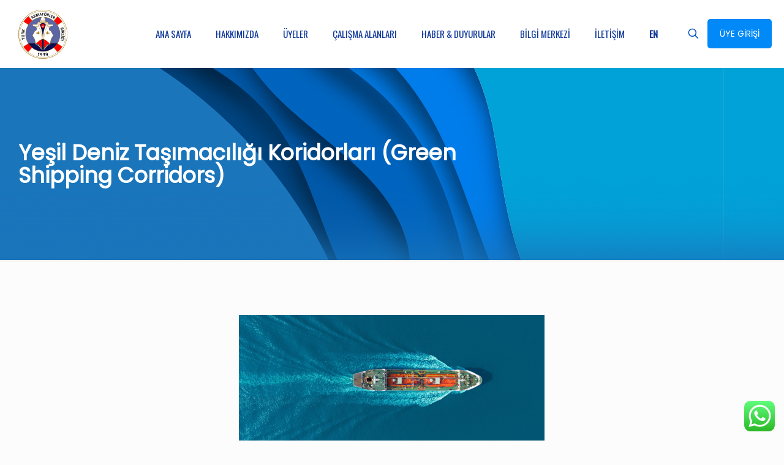

--- FILE ---
content_type: image/svg+xml
request_url: https://armatorlerbirligi.org.tr/wp-content/uploads/2022/08/design_berkanguven.svg
body_size: 5529
content:
<svg xmlns="http://www.w3.org/2000/svg" width="344.186" height="39.737" viewBox="0 0 344.186 39.737">
  <g id="Group_152" data-name="Group 152" transform="translate(552.186 1839.099)">
    <g id="Group_151" data-name="Group 151" transform="translate(-433.96 -1839.099)">
      <path id="Path_401" data-name="Path 401" d="M227.171-66.378a5.071,5.071,0,0,0,3.341-.982,3.789,3.789,0,0,0,.162-5.357l-.162-.161a5.134,5.134,0,0,0-3.36-1h-4.769v7.5Zm-4.8-10.255h4.7a4.471,4.471,0,0,0,3.05-.937,3.727,3.727,0,0,0,0-5.169,4.721,4.721,0,0,0-3.186-.93H222.37Zm8.465,1.267a5.736,5.736,0,0,1,3.444,2.029,5.669,5.669,0,0,1,1.318,3.722,5.834,5.834,0,0,1-1.964,4.646,8.418,8.418,0,0,1-5.693,1.719h-9.363V-86.765h9.189a8.248,8.248,0,0,1,5.415,1.577,6.073,6.073,0,0,1,.743,7.967A5.714,5.714,0,0,1,230.835-75.367Z" transform="translate(-218.577 94.565)" fill="#fff" fill-rule="evenodd"/>
      <path id="Path_402" data-name="Path 402" d="M233.464-87.972l-9.155,36.88h-2.27l9.133-36.88Z" transform="translate(-199.668 87.972)" fill="#fff" fill-rule="evenodd"/>
      <path id="Path_403" data-name="Path 403" d="M228.553-75.341h4.2q4.6,0,4.6-4.064a4,4,0,0,0-1.118-2.972,4.832,4.832,0,0,0-3.483-1.092h-4.2Zm8.568,12.1-5.861-9.4h-2.707v9.4h-3.774V-86.765h8.3c2.688,0,4.717.653,6.106,1.964a6.814,6.814,0,0,1,2.087,5.215,6.627,6.627,0,0,1-1.551,4.53,7.39,7.39,0,0,1-4.465,2.236l6.164,9.563Z" transform="translate(-184.703 94.565)" fill="#fff" fill-rule="evenodd"/>
      <path id="Path_404" data-name="Path 404" d="M239.558-87.972,230.4-51.092h-2.27l9.133-36.88Z" transform="translate(-166.388 87.972)" fill="#fff" fill-rule="evenodd"/>
      <path id="Path_405" data-name="Path 405" d="M238.23-75.133l10.361,11.894h-4.63l-9.289-10.9v10.9h-3.8V-86.766h3.8V-76L244-86.766h4.592Z" transform="translate(-151.44 94.559)" fill="#fff" fill-rule="evenodd"/>
      <path id="Path_406" data-name="Path 406" d="M245.747-87.972l-9.162,36.88h-2.27l9.132-36.88Z" transform="translate(-132.623 87.972)" fill="#fff" fill-rule="evenodd"/>
      <path id="Path_407" data-name="Path 407" d="M248.459-86.79a11.507,11.507,0,0,1,7,2.061,9.747,9.747,0,0,1,3.722,5.635H255.16a6.324,6.324,0,0,0-2.52-3.031,7.451,7.451,0,0,0-4.142-1.137,7.645,7.645,0,0,0-3.948,1.034,7.1,7.1,0,0,0-2.727,2.934,9.636,9.636,0,0,0-.989,4.465,10.09,10.09,0,0,0,1,4.633,6.972,6.972,0,0,0,2.811,2.972A8.486,8.486,0,0,0,248.86-66.2a7.443,7.443,0,0,0,5.034-1.816A7.7,7.7,0,0,0,256.42-73h-8.633v-2.8h11.838v3.632a11.354,11.354,0,0,1-1.848,4.717,10.579,10.579,0,0,1-3.832,3.373A11.318,11.318,0,0,1,248.5-62.81a11.789,11.789,0,0,1-6.061-1.531,10.453,10.453,0,0,1-4.064-4.245,14.129,14.129,0,0,1,0-12.426,10.316,10.316,0,0,1,4.045-4.226A11.83,11.83,0,0,1,248.459-86.79Z" transform="translate(-118.321 94.389)" fill="#fff" fill-rule="evenodd"/>
      <path id="Path_408" data-name="Path 408" d="M252.737-87.972l-9.162,36.88h-2.263l9.125-36.88Z" transform="translate(-94.404 87.972)" fill="#fff" fill-rule="evenodd"/>
      <path id="Path_409" data-name="Path 409" d="M247.906-86.766,254.671-67.3l6.8-19.463H265.6l-8.492,23.527h-4.868l-8.463-23.527Z" transform="translate(-80.954 94.559)" fill="#fff" fill-rule="evenodd"/>
      <path id="Path_410" data-name="Path 410" d="M259.291-87.972l-9.162,36.88h-2.263l9.125-36.88Z" transform="translate(-58.608 87.972)" fill="#fff" fill-rule="evenodd"/>
      <path id="Path_411" data-name="Path 411" d="M269.62-63.27h-3.8L254.4-80.627V-63.27h-3.8V-86.76h3.8l11.425,17.424V-86.76h3.8Z" transform="translate(-43.66 94.59)" fill="#fff" fill-rule="evenodd"/>
    </g>
    <path id="Path_412" data-name="Path 412" d="M12.735.231A3.562,3.562,0,0,1,9.159,3.973,3.543,3.543,0,0,1,5.582.231,3.487,3.487,0,0,1,9.159-3.445,3.542,3.542,0,0,1,12.735.231ZM17.4,8.013V-15.862h-4.57v10.3A5.035,5.035,0,0,0,8.3-7.782C4.324-7.782.814-4.637.814.33c0,4.9,3.51,8.013,7.484,8.013a5.057,5.057,0,0,0,4.537-2.252V8.013ZM30.219-15.4,26.576-9.835h3.311l4.9-5.563ZM32.5,2.913A4.129,4.129,0,0,1,29.126,4.37c-1.656,0-3.543-.795-3.808-2.583H36.642c.033-.4.066-1.027.066-1.424a7.788,7.788,0,0,0-7.914-8.146A7.791,7.791,0,0,0,20.715.231a7.893,7.893,0,0,0,8.08,8.113c2.649,0,5.464-.828,7.053-3.146ZM25.384-1.094a3.349,3.349,0,0,1,3.444-2.649,3.134,3.134,0,0,1,3.245,2.649Zm20.5,3.278c1.159.3,1.523.662,1.523,1.325,0,.795-.861,1.258-1.887,1.291a2.156,2.156,0,0,1-2.285-1.788h-4.3c0,3.444,3.344,5.331,6.457,5.331,3.245,0,6.689-1.556,6.689-4.835,0-1.027-.464-3.444-4.205-4.5l-2.616-.7c-.927-.232-1.325-.662-1.358-1.159-.033-.7.6-1.159,1.623-1.159.762,0,1.722.2,1.755,1.358H51.61c0-3.808-3.311-5.133-6.358-5.133-3.245,0-6.027,2.119-6.027,4.4,0,1.424-.033,3.808,4.636,5.033ZM59.888-7.451h-4.57V8.013h4.57ZM54.722-13.18A2.83,2.83,0,0,0,57.6-10.465a2.75,2.75,0,0,0,2.815-2.715A2.7,2.7,0,0,0,57.6-15.862,2.781,2.781,0,0,0,54.722-13.18ZM75.451.231a3.742,3.742,0,0,1-3.742,3.775A3.656,3.656,0,0,1,68,.231a3.6,3.6,0,0,1,3.709-3.642A3.609,3.609,0,0,1,75.451.231Zm-11.788,10.7a8.275,8.275,0,0,0,7.616,4.8c5.464,0,8.742-3.212,8.742-9.868V-7.451H75.55v1.921a5.391,5.391,0,0,0-4.636-2.252A7.8,7.8,0,0,0,63.2.33a7.749,7.749,0,0,0,7.715,8.013c1.954,0,3.874-.828,4.636-2.252.166,3.046-.729,5.5-4.272,5.5a4.347,4.347,0,0,1-3.907-2.483ZM88.862-.166c0-2.351,1.225-3.146,2.848-3.146,1.556,0,2.682.993,2.682,3.08V8.013h4.6V-1.226c0-4.4-2.185-6.556-5.662-6.556A5.122,5.122,0,0,0,88.862-5.2V-7.451h-4.6V8.013h4.6ZM102.7,5.562a2.771,2.771,0,0,0,2.848,2.782,2.8,2.8,0,0,0,2.881-2.782,2.793,2.793,0,0,0-2.881-2.748A2.764,2.764,0,0,0,102.7,5.562Z" transform="translate(-553 -1815.091)" fill="#fff"/>
  </g>
</svg>
